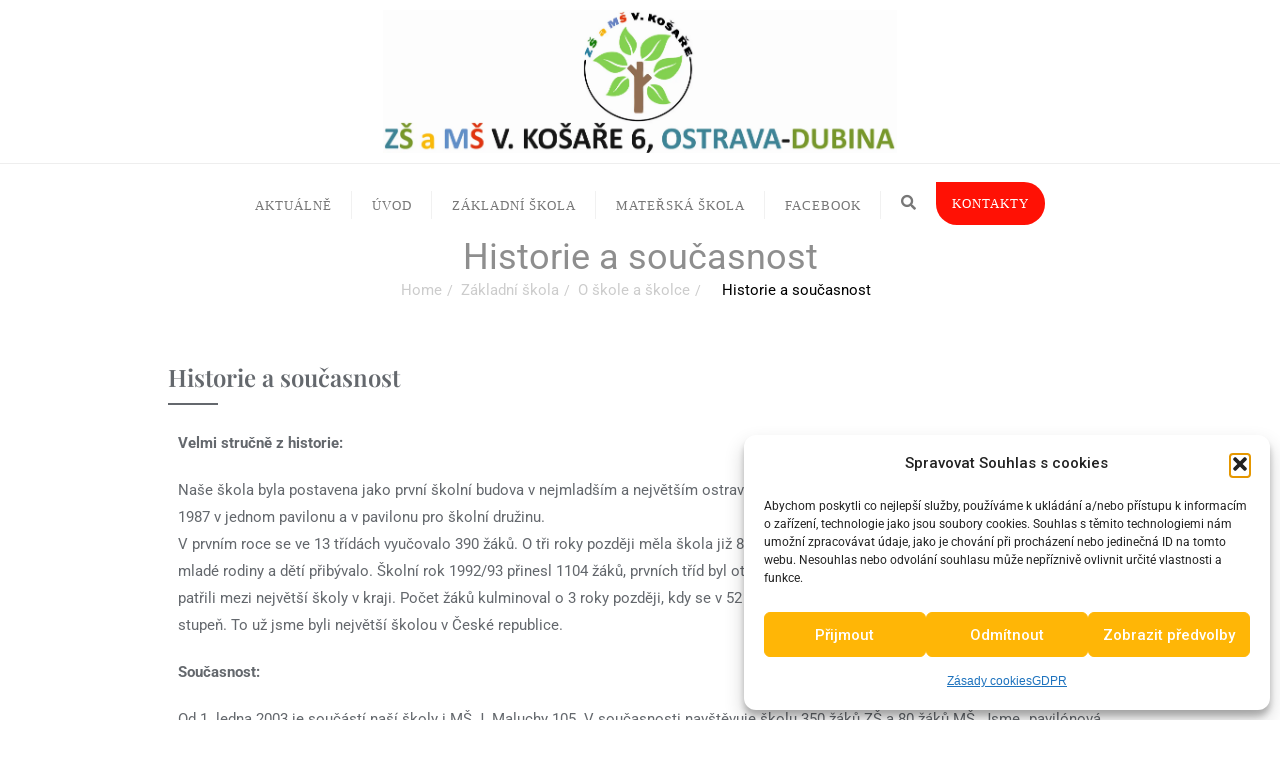

--- FILE ---
content_type: text/css
request_url: https://www.zskosare.cz/wp-content/uploads/elementor/css/post-33692.css?ver=1768200391
body_size: -57
content:
.elementor-33692 .elementor-element.elementor-element-5a21e84{margin-top:0px;margin-bottom:0px;}.elementor-33692 .elementor-element.elementor-element-84270b4{--divider-border-style:curved;--divider-color:#BCBCBC;--divider-border-width:1px;--divider-pattern-height:15.3px;--divider-pattern-size:43.8px;}.elementor-33692 .elementor-element.elementor-element-84270b4 .elementor-divider-separator{width:100%;margin:0 auto;margin-center:0;}.elementor-33692 .elementor-element.elementor-element-84270b4 .elementor-divider{text-align:center;padding-block-start:15px;padding-block-end:15px;}.elementor-33692 .elementor-element.elementor-element-2013c8a{--spacer-size:100px;}

--- FILE ---
content_type: text/css
request_url: https://www.zskosare.cz/wp-content/themes/education-business02/ctc-style.css?ver=1.0.1692279627
body_size: 203
content:
/*
CTC Separate Stylesheet
Updated: 2023-08-17 15:40:32
*/

.navbar-default .navbar-nav>li>a {
    line-height:inherit;
    font-weight: 500;
    font-size: 14px;
    padding-top: 0;
    color: #777;
    padding-bottom: 0;
    text-transform: uppercase;
    letter-spacing: 1px;
    padding:20px 20px 15px;
    border:none;
    font-family: verdana;
    font-size: 13px;
    border-top: 5px solid transparent;
    position: relative;
}
.breadcrumb li .active {
    background: rgba(0, 0, 0, 0);
    padding: 2px 9px;
    font-size: 12px;
}
.breadcrumb-wrapper {
    background: #EDEDED url(../images/bread-bg.jpg);
    overflow: hidden;
    background-position: center;
    background-size: cover;
    background-attachment: fixed;
    position: relative;
    background-repeat: no-repeat;
    padding: 0px 0;
}
.detail-content.single_page a, .bizberg-list .entry-content p a, .comment-list .comment-content a, .widget_text.widget a {
    text-decoration: none;
}